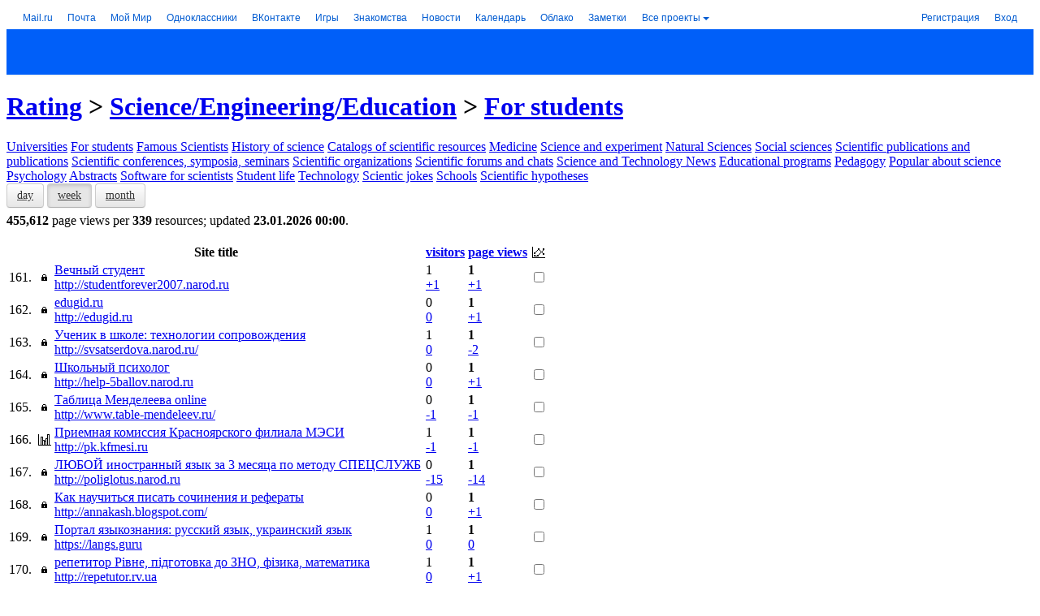

--- FILE ---
content_type: application/javascript
request_url: https://top-staging.mail.ru/js/code.js
body_size: 19261
content:
var _tmr_staging=_tmr_staging||[];
(function(){function Mb(a){!Ca&&"number"===typeof a&&(Ca=a);return N&&Nb&&hb?(ib=[Nb-N,hb-N,Ta?Ta-N:null,Ua?Ua-N:null,Ca?Ca-N:null].join("/"),Ta&&(Ua&&Ca)&&(Mb=function(){return ib}),ib):null}function q(a,b,c){a.addEventListener?a.addEventListener(b,c,!1):a.attachEvent&&a.attachEvent("on"+b,c)}function L(a,b,c){a.removeEventListener?a.removeEventListener(b,c,!1):a.detachEvent&&a.detachEvent("on"+b,c)}function Da(a){return encodeURIComponent(a)}function Ob(a,b){try{if(a.nodeName.toLowerCase()===b.toLowerCase())return a;
if(a.parentNode)return Ob(a.parentNode,b)}catch(c){s&&console.warn("[TopMailRu] Error#1.25",c)}return null}function Pb(a,b){if(null===a.offsetParent||(0==a.offsetHeight||0==a.offsetWidth||0==a.clientHeight||0==a.clientWidth)||b&&(0==a.offsetLeft||0==a.offsetTop))return!1;if(void 0!==e.getComputedStyle){var c=e.getComputedStyle(a,null);return"none"!==c.display&&"hidden"!==c.visibility}return!0}function Qb(a,b){for(var c=0,d=b.length;c<d;c++)if(b[c]===a)return!0;return!1}function fa(a,b){for(var c=
0,d=b.length;c<d;c++)if(b[c]==a)return!0;return!1}function Z(a){var b=typeof a;return!("number"===b||"boolean"===b||"string"===b||a.nodeType||a===a.window)}function ga(a){return"[object Array]"===Object.prototype.toString.call(a)}function S(){var a=arguments,b=a[0]||{},c=!1,d=1,g=a.length,m,h,l,k,e;"boolean"===typeof b&&(c=b,b=a[d++]||{});for(Z(b)||(b={});d<g;d++)if(null!=(m=a[d]))for(h in m)l=b[h],k=m[h],b!==k&&(c&&k&&(Z(k)||(e=ga(k)))?(e?(e=!1,l=l&&ga(l)?l:[]):l=l&&Z(l)?l:{},b[h]=S(c,l,k)):void 0!==
k&&(b[h]=k));return b}function Rb(a,b,c){if(!a)return null;var d=a.match(b),g=2<arguments.length?c:0;return d&&d.length>g?d[g]:null}function Sb(a){return(""+a).replace(/[\/\^\$\*\+\?\.\|\(\)\[\]\{\}\\]/g,"\\$&")}function jb(a){return Rb(a.host,/^(?:w{3}.)?(.*)$/,1)||""}function Hc(a,b,c){a=jb(a);b=(b&&0<b?b:URL_HELPER__MASK_LEVEL)-1;var d=1;a=a.replace(RegExp("^.*(?:\\.((?:[^\\.]+\\.){"+b+"}[^\\.]+$))"),"$1");if(d=a.match(/\./g))d=d.length;a="(?:^|\\.{"+(b-d+1)+"})"+Sb(a)+"$";return RegExp(c?"^((?!"+
a+").)*$":a)}function kb(a){var b;if(ga(a)){b=[];for(var c=0,d=a.length;c<d;c++)b.push(kb(a[c]));return b}b=a instanceof RegExp?a:RegExp("^"+Sb(a)+"$");return b.test(jb(u))?null:b}function Tb(a){var b="";try{var c=new Uint8Array(a);e.crypto.getRandomValues(c);for(var d=0;d<a;d++)b+=(c[d]%16).toString(16)}catch(g){b="";for(d=0;d<a;d++)c=Math.floor(16*Math.random()),b+=c.toString(16)}return b}function r(){return(new Date).getTime()}function H(a,b){var c={data:b,raw:a,url:lb(a)},d;if(!Ic||"function"!==
typeof navigator.sendBeacon)d=!1;else{c.dataSplitter=";";var g=mb(c.data,c.dataSplitter);try{d=!0===navigator.sendBeacon(c.url,g)}catch(m){d=!1}}d||(void 0===b?(c.dataSplitter=";",c.open=Jc,c.connect=Kc,c.startListen=Lc,c.stopListen=Mc,c.open(c),c.connect(c)):("function"===typeof e.XMLHttpRequest?(c.dataSplitter=";",c.open=Nc,c.connect=Oc,c.startListen=Pc,c.stopListen=Qc,c.open(c),c.connect(c),d=!0):d=!1,d||Rc(c)))}function Rc(a){var b=f.createElement("iframe"),c=f.createElement("div");c.setAttribute("style",
"position: absolute !important; top: -9999px !important; left: -9999px !important; width: 1px !important; height: 1px !important;");c.appendChild(b);try{f.body.appendChild(c)}catch(d){}try{var g=b.contentWindow.document,m=g.createElement("div"),h;for(h in a.data)if(a.data.hasOwnProperty(h)){var l=a.data[h],k=typeof l;if("string"===k||"number"===k){var e=g.createElement("input");e.setAttribute("type","hidden");e.setAttribute("name",h);e.value=l;m.appendChild(e)}}var w=g.createElement("form");w.setAttribute("action",
a.url);w.setAttribute("method",Ub);w.setAttribute("enctype",Vb);w.appendChild(m);var t=g.createElement("div");t.appendChild(w);g.body.appendChild(t);var O=function(){try{L(b,"load",O),f.body.removeChild(c)}catch(a){s&&console.warn("[TopMailRu] Error#1.2",a)}};q(b,"load",O);w.submit()}catch(p){s&&console.warn("[TopMailRu] Error#1.3",p)}}function Nc(a){a._connection=new e.XMLHttpRequest}function Oc(a){a._connection.open(Ub,a.url);a._connection.setRequestHeader("Content-Type",Vb);a._connection.send(mb(a.data,
a.dataSplitter))}function Pc(a){q(a._connection,"load",a._onload);q(a._connection,"error",a._onerror)}function Qc(a){L(a._connection,"load",a._onload);L(a._connection,"error",a._onerror)}function Jc(a){a._connection=new Image}function Kc(a){a._connection.src=a.url+mb(a.data,a.dataSplitter)}function Lc(a){a._connection.onload=a._onload;a._connection.onerror=a._onerror}function Mc(a){a._connection.onload=null;a._connection.onerror=null}function mb(a,b){var c=b||";",d="",g;for(g in a)if(a.hasOwnProperty(g)){var m=
a[g],h=typeof m;if("string"===h||"number"===h)d+=c+encodeURIComponent(g)+"="+encodeURIComponent(m)}return d}function lb(a){a="string"===typeof a?a:"/";return"https://top-staging.mail.ru"+("/"===a.substring(0,1)?"":"/")+a}function $(a){return(a=f.cookie.match(RegExp("(?:^|; )"+a.replace(/([\.$?*|{}\(\)\[\]\\\/\+^])/g,"\\$1")+"=([^;]*)")))?decodeURIComponent(a[1]):null}function Ea(a,b,c){c=c||{};var d=c.expires;"number"===typeof c.expires&&(d=new Date,d.setTime(d.getTime()+c.expires));d&&d.toUTCString&&
(d=d.toUTCString());c.expires=d;a=a+"="+encodeURIComponent(b);for(var g in c)if((b=c[g])||0===b)a+="; "+g,!0!==b&&(a+="="+b);f.cookie=a}function nb(a,b){var c=b||{};c.expires=-1;Ea(a,"",c)}function Sc(){var a="tmr"+(""+Math.random()).slice(2);try{return ha=e.localStorage||null,ha.setItem(a,a),ha.removeItem(a),!0}catch(b){return ha=null,s&&console.warn("[TopMailRu] Error#1.4",b),!1}}function ya(a){try{return ha.getItem(a)}catch(b){s&&console.warn("[TopMailRu] Error#1.5",b)}return null}function Fa(a,
b){try{ha.setItem(a,b)}catch(c){s&&console.warn("[TopMailRu] Error#1.6",c)}}function Tc(){if(!T)return null;for(var a=u.hostname.split(".").reverse(),b,c=1,d=a.length;c<d;c++){b=a[0];for(var g=1;g<=c;g++)b=a[g]+"."+b;var g=""+r(),m={domain:b,path:"/",expires:3E5};try{Ea("tmr_tcdhn",g,m);var h=$("tmr_tcdhn");nb("tmr_tcdhn",m);if(h===g)return b}catch(e){s&&console.warn("[TopMailRu] Error#1.8",e)}}return null}function Wb(a,b){T&&Ea(a,b,ob);oa&&Fa(a,b)}function pb(a,b,c){var d=f.createElement("script");
d.type="text/javascript";d.async=!0;b&&(d.onload=b);c&&(d.onerror=c);d.src=a;try{document.body.appendChild(d)}catch(g){try{c&&c()}catch(m){}}}function Xb(a){var b=";e="+encodeURIComponent("detect");H(J(a,aa,!1,!1)+b)}function Yb(a,b){if(a.length&&null!==b.ecom_data){var c=za(b.ecom_data),c=c?(""+c).substring(1,c.length-1):"";if(!(4096<c.length||-1===c.search(/\S/))){var d=qb("_m",b.ecom_method),g=qb("_t",b.ecom_type),m=qb("_jst",Zb()),c="{"+c+d+g+m+"}";H(J({id:a[0]},Uc,!1,!0)+(";ids="+Da(a.join()))+
(";e="+encodeURIComponent(c)))}}}function qb(a,b){var c=',"'+a+'":';if(!b||!b.length)return c+"[]";try{return c+'["'+b.join('","')+'"]'}catch(d){}return c+"false"}function Vc(){var a=$($b);if(null===a)return null;a=a.split("|");if(3!==a.length)return null;var b=a[2],b=r()-b;return 0>b||b>ac?null:{id:a[0],version:a[1]}}function bc(a){rb=!0;a.length&&pb(lb("/js/dyn-goal-config.js?ids="+a.join(",")))}function n(){}function Ga(a){a&&"object"===typeof a&&(!pa&&"id"in a)&&(pa=a.id)}function sb(){var a=
0,b=0;f.documentElement&&(f.documentElement.clientWidth||f.documentElement.clientHeight)?(a=f.documentElement.clientWidth,b=f.documentElement.clientHeight):"number"==typeof e.innerWidth&&(a=e.innerWidth,b=e.innerHeight);return""+a+"*"+b}function Ha(a){return!Va?void 0:Va[a]}function Wc(a){return(a=Ha(a))&&Wa?a-Wa:void 0}function cc(){if(Va){for(var a=0,b="domInteractive domContentLoadedEventStart domContentLoadedEventEnd domComplete loadEventStart loadEventEnd".split(" "),c=0;c<b.length;c++){var d=
Ha(b[c]);if(0<d&&(d<a||0==a))a=d}return a?a:void 0}}function ba(a,b){var c=1<arguments.length?b:pa;return a&&"object"===typeof a&&("id"in a&&a.id||c)}function dc(a,b,c,d){var g=parseInt(a,10);return isNaN(g)||""+g!==""+a||g<b||g>c?d||0===d?d:null:g}function ec(a,b){if("URL"in window){var c=b;try{c=new URL(a)}catch(d){return b}return c?a:b}return a||b}function fc(a,b){if("URL"in window){var c=b;try{c=new URL(a)}catch(d){return"d:"}return c?"e:":"d:"}return a?"e:":"d:"}function gc(a,b,c){if(!a)return b;
if("URL"in window){try{var d=new URL(a);if(d)return a}catch(g){}try{if(d=new URL(a,c))return d.href?d.href:d.toString()}catch(m){}return b}return a}function hc(a,b,c){if(!a)return"d:";if("URL"in window){try{var d=new URL(a);if(d)return"e:"}catch(g){}try{if(d=new URL(a,c))return"h:"}catch(m){}return"d:"}return"e:"}function J(a,b,c,d){oa&&Fa(Ia,++F);var g="id"in a?a.id:pa,m=ec(a.url,u.href),h=ec(a.referrer,f.referrer),l=gc(a.url,u.href,u.href),k=gc(a.referrer,f.referrer),x="title"in a?a.title:f.title,
w;w=tb;null===w&&(w=Xc());w=null!==w?w?1:0:null;var t="userid"in a?a.userid:U||0===U?U:void 0,O=V?V:void 0,p;p=qa&&a.bfCache;var n="pageView"===a.type&&a.timespent,y=[];pa&&g!==pa&&y.push("sec");"dataLayer"in e&&y.push("dl");M&&y.push(["ecom"].concat(M).join("-"));var Ba=Yc();Ba&&Ba.length&&y.push(["jst"].concat(Ba).join("-"));p&&y.push("bfc");P&&n&&y.push("ts");e.top!==e&&y.push("frame");(!0===Q.webdriver||f.$cdc_asdjflasutopfhvcZLmcfl_)&&y.push("wda");Ja&&y.push.apply(y,Ja);p=y.join(",");var ic,
n=(new Date).getTimezoneOffset(),y="";if(e.Intl)try{y=e.Intl.DateTimeFormat().resolvedOptions().timeZone||""}catch(Zc){s&&console.warn("[TopMailRu] Error#1.1",Zc)}ic=n+"/"+y;var n=jc,n=null!==n?n:Vc(),kc=Mb(a.start),y=lc(),Ba=mc();b=b+"?_="+Math.random()+(g?";id="+encodeURIComponent(g):"")+(l?";u="+encodeURIComponent(l):"")+(k?";r="+encodeURIComponent(k):"")+(m!==l?";u2="+fc(a.url,u.href)+hc(a.url,u.href,u.href):"")+(h!==k?";r2="+fc(a.referrer,f.referrer)+hc(a.referrer,f.referrer):"");g=dc(a.gender,
1,2);b+=null!==g?";gender="+g:"";g=dc(a.age,1,127);d=b+(null!==g?";age="+g:"")+("pid"in a?";pid="+encodeURIComponent(a.pid):"")+(void 0!==t?";userid="+encodeURIComponent(t):"")+(void 0!==O?";uparams="+Da(za(O)):"")+(d&&x?";title="+encodeURIComponent(x):"")+(";s="+$c+";vp="+ub+";touch="+ad+";hds="+bd)+";sid="+vb+";ver="+cd+";tz="+encodeURIComponent(ic)+";st="+cc();if(c){if(!Va||!wb)c="";else{c=[];c.push(wb.type);c.push(wb.redirectCount);c.push(Wa);for(x=0;x<nc.length;x++)c.push(Wc(nc[x]));c=c.join("/")}c=
";nt="+c}else c="";c=d+c+(kc?";ct="+kc:"")+(Xa?";rt="+Xa:"")+(Ya?";gl="+Ya:"")+("device"in a?";device="+encodeURIComponent(a.device):"")+";ni=";if(!Q||!Q.connection)d="";else{d=Q.connection;x=[];for(O=0;O<oc.length;O++){t=d[oc[O]];if(void 0!==t)switch(t){case !0:t=1;break;case !1:t=0;break;default:t=(""+t).replace(/\//g,"_")}x.push(t)}d=x.join("/")}return c+d+("params"in a?";params="+Da(za(a.params)):"")+(null!==w?";detect="+w:"")+(T||oa?";lvid="+Da([ia,r(),F,ja].join(":")):"")+(p?";opts="+encodeURIComponent(p):
"")+(n?";flocid="+encodeURIComponent(n.id)+";flocv="+encodeURIComponent(n.version):"")+(y?";fpid="+encodeURIComponent(y):"")+(Ba?";vkidExtId="+encodeURIComponent(Ba):"")+("version"in a?";appver="+encodeURIComponent(a.version):"")+(ka.support?";visible="+ka.getValue():"")+";js=13"}function xb(a){a=";e="+encodeURIComponent(a);for(var b=0;b<D.length;b++)H(J(D[b],aa,!1,!0)+a)}function dd(){tb=!0;pc(1);if(!yb&&!Ka){Ka=!0;for(var a=0;a<D.length;a++)Xb(D[a])}}function ed(){pc(0);tb=!1}function Xc(){var a=
$(qc);if(null===a)return null;a=a.split("|");if(2!==a.length)return null;var b=a[1],b=r()-b;if(0>b||b>rc)return null;a=parseInt(a[0],10);return isNaN(a)?null:a}function pc(a){var b=r();a=[a,b].join("|");Ea(qc,a,{path:"/",expires:rc})}function fd(){var a=0;Za&&(a=r()-Za);gd||(z.dcl3=setTimeout(function(){xb("DCL/3")},Math.max(3E3-a,0)))}function hd(){var a=0;$a&&(a=r()-$a);id||(z.pvt2=setTimeout(function(){xb("PVT/2")},Math.max(2E3-a,0)));jd||(z.pvt15=setTimeout(function(){xb("PVT/15")},Math.max(15E3-
a,0)))}function sc(){zb||setInterval(function(){_tmr_staging.beat()},6E4)}function kd(a,b,c,d){if(!b||!d||d===Ab&&b===Ab&&c===Ab)return null;b={goal:ld+b,value:c||0,params:{product_id:d}};a&&(b.id=a);return b}function ab(){Za=r();f.addEventListener?(L(f,"DOMContentLoaded",ab),_tmr_staging.onready()):f.attachEvent&&"complete"===f.readyState&&(L(f,"readystatechange",ab),_tmr_staging.onready());tc()}function Bb(a){$a=r();if(qa){if(a.persisted){La=Ma=bb=0;Cb=Db=!1;P&&A.launch();a=Eb;Eb=[];for(var b=0,
c=a.length;b<c;b++)_tmr_staging.callbackOnReady(a[b]);a=cb;cb={};for(b in a)_tmr_staging.pageView(a[b]);sc()}}else L(e,"load",Bb);_tmr_staging.onready();_tmr_staging.onload()}function Na(){qa||(L(e,"unload",Na),L(e,"beforeunload",Na));_tmr_staging.unload()}function tc(){P&&A.launch();if(md){if(!nd&&!uc&&(window.addEventListener("message",function(a){var c=null;try{if(c=a.data,Z(c)||(c=Oa(c)),"LOAD_BUTTONS_SCRIPT"===c.type){var d;var g=document.referrer;a=null;var m=[],h=(""+c.lang).toLowerCase();
Qb(h,vc)||(h=vc[0]);m.push(h);"windows-1251"===document.characterSet?m.push("win1251"):"windows-1252"===document.characterSet&&m.push("win1252");try{a=(new URL(g)).host}catch(e){}d=a&&od.test(a)?"https://"+a+"/top_constructor/buttons_"+m.join("_")+".js":lb("/js/dyn-goal-wizard-"+m.join("-")+".js");pb(d)}}catch(k){}}),window.opener))try{window.opener.postMessage({type:"COUNTER_SCRIPT_READY",pageViewIds:ta},"*")}catch(a){}rb||(db.push.apply(db,ta),bc(ta))}}if("[object Array]"===Object.prototype.toString.call(_tmr_staging)){var Nb=
(new Date).getTime(),hb=null,Ta=null,Ua=null,Ca=null,N=null,ib=null,aa="/tracker",Uc="/datalayer",e=window,Q=navigator,f=document,u=location,W="string"===typeof u.hostname?u.hostname:"",Pa=-1!=W.search(/(^|\.)odnoklassniki\.ru$/)||-1!=W.search(/(^|\.)ok\.ru$/),wc=-1!=W.search(/(^|\.)vk\.com$/);W.search(/(^|\.)mail\.ru$/);var pd=-1!=W.search(/(^|\.)lamoda\.ru$/),qd=-1!=W.search(/(^|\.)kommersant\.ru$/);W.search(/(^|\.)top\.mail\.ru$/);W.search(/(^|\.)dzen\.ru$/);var nd=-1!=W.search(/^id\.vk\.com$/),
uc=!1;try{uc=-1!=(new URL(f.referrer)).hostname.search(/^id\.vk\.com$/)}catch(Cd){}var xc="string"===typeof u.search&&-1!=u.search.search(/[?&]rb_clickid=/),s="string"===typeof u.search&&-1!=u.search.search(/[?&]tmr_debug=1(?:&|$)/),Ic=!1,zb=Pa||wc||pd||qd,id=!xc,jd=Pa,gd=!xc,yb=!1,P=e.performance&&"visibilityState"in f,rd=[36383],sd=!(Pa||wc),yc=e.JSON&&e.JSON.stringify&&e.JSON.parse,qa="onpageshow"in e&&"onpagehide"in e,zc="URL"in e,za=yc?e.JSON.stringify.bind(e.JSON):function(a){return""},Oa=yc?
e.JSON.parse.bind(e.JSON):function(a){return{}},vc=["ru","en"],od=/^((ads\d+\.target\.vk\.ru)|(target\d+\.target\.vk\.ru)|(ads\.vk\.local(:\d+)?))$/,md=zc,Ub="POST",Vb="application/x-www-form-urlencoded",T=!(0===u.hostname.search(/^(\d+.)+\d+$/g)||-1!==u.hostname.search(/:/g)),ha=null,oa=Sc(),ob={domain:Tc(),path:"/",expires:287712E5};(function(){var a;if(a=f.cookie.match(RegExp("(?:^|; )(tmr_tcdhn\\d+)=([^;]*)","g"))){for(var b=[],c,d=0,g=a.length;d<g;d++)c=a[d],(c=c.match(/(?:^|; )(tmr_tcdhn\d+)=([^;]*)/))&&
b.push(c.slice(1));a=b}else a=null;if(a){d=0;for(g=a.length;d<g;d++)b=a[d][0],nb(b,ob)}})();var Ka=!1,tb=null,rc=864E5,qc="tmr_detect",td=function(){function a(a,b){for(var c=a.length,h,e,k=0;k<b;k++)e=Math.floor(Math.random()*c),h=a[k],a[k]=a[e],a[e]=h;return a.slice(0,b)}function b(b,g){var m=f.createElement("div"),e=String.fromCharCode(97,100,118,98,108,111,99,107,32,97,100,118,101,114,116,98,108,111,99,107,32,97,100,118,101,114,116,66,108,111,99,107,32,98,45,114,98,32,98,97,110,110,101,114,95,
50,52,48,32,112,45,116,97,114,103,101,116,32,112,117,98,95,51,48,48,120,50,53,48,32,112,117,98,95,51,48,48,120,50,53,48,109,32,112,117,98,95,55,50,56,120,57,48,32,114,98,95,98,111,100,121,32,114,98,45,102,108,111,97,116,105,110,103,32,114,98,45,115,108,111,116,32,114,98,45,118,105,100,101,111,45,119,105,100,103,101,116,32,116,101,120,116,45,97,100,32,116,101,120,116,45,97,100,45,108,105,110,107,115,32,116,101,120,116,45,97,100,115,32,116,101,120,116,45,98,97,110,110,101,114,32,116,101,120,116,95,
97,100,32,116,101,120,116,95,97,100,115,32,116,101,120,116,65,100,32,116,101,120,116,97,100,32,116,101,120,116,65,100,115,32,116,101,120,116,97,100,115,32,116,103,98,45,98,97,110,110,101,114,32,116,114,103,45,98,45,98,97,110,110,101,114,45,98,108,111,99,107).split(" "),e=a(e,c);m.setAttribute("class",e.join(" "));m.setAttribute("style","position: absolute !important; top: -9999px !important; left: -9999px !important; width: 1px !important; height: 1px !important;");m.setAttribute("id","trg-b-banners-1");
m.setAttribute("data-view","SlotView.mimic");try{this.bait=f.body.appendChild(m)}catch(l){}this.bait.offsetParent;this.bait.offsetHeight;this.bait.offsetLeft;this.bait.offsetTop;this.bait.offsetWidth;this.bait.clientHeight;this.bait.clientWidth;this.loopNumber=0;this.fnPositive=b||null;this.fnNegative=g||null;var k=this;setTimeout(function(){k._checkBait.call(k)},1)}var c=7;b.prototype._checkBait=function(){if(Ka)this._stop();else{var a=!1;try{a=null!==f.body.getAttribute("abp")}catch(b){}a||(a=!Pb(this.bait,
!0));(!0===a||10<=++this.loopNumber)&&this._stop();var c;if(a&&this.fnPositive)try{c=this.fnPositive,c()}catch(e){s&&console.warn("[TopMailRu] Error#1.9",e)}else if(!a&&10>this.loopNumber){var l=this;setTimeout(function(){l._checkBait.call(l)},50*this.loopNumber)}else try{c=this.fnNegative,c()}catch(k){s&&console.warn("[TopMailRu] Error#1.10",k)}}};b.prototype._stop=function(){try{f.body.removeChild(this.bait)}catch(a){s&&console.warn("[TopMailRu] Error#1.11",a)}};return function(a,c){new b(a,c)}}(),
M=null,Ac="ecommerce",X="dataLayer",ua=null,Fb=!1,eb=[],ud=[36383,2540645,3171181,3074137,2057653],vd=[],Gb;(function(){function a(a,b){for(var c=0,d=b.length;c<d;c++)-1===a.indexOf(b[c])&&a.push(b[c])}function b(b,c,d){for(var g={ecom_method:[],ecom_type:[],ecom_data:{events:[]}},e=0,m=b.length;e<m;e++){var k=q[b[e]];if(k){a(g.ecom_method,[b[e]]);for(var h=0,l=k.length;h<l;h++)for(var f=0,t=d.length;f<t;f++){var w=k[h][d[f]];if(w)for(var x=0,n=c.length;x<n;x++)if(-1!==k[h].type.indexOf(c[x])){a(g.ecom_type,
[c[x]]);a(g.ecom_data.events,w);break}}}}return g}function c(a,b,c){if(!a||!c||!(b in q))return null;for(var d,g=0,e=q[b].length;g<e;g++)if(d=q[b][g],c in d&&-1!==d[c].indexOf(a))return{ecom_method:[b],ecom_type:d.type.slice(),ecom_data:{}};return null}function d(a){for(var d=[],e,h,t=0,w=a.length;t<w;t++)if(h=a[t]){e=null;try{if(h.ecommerce)e=g(h)||m(h);else if(null===h.ecommerce)e=null;else if(h.event){var ca={event:h.event,ecommerce:{}};e=g(ca)||m(ca)}else if("event"===h[0]){var Bc=h[1],q=h[2],
B=c(Bc,k,n);B&&(B.ecom_data[Bc]=q);e=B}else if(h.event===Ac)a:{for(var Qa=b([l],[f],[p]),E=0,v=Qa.ecom_data.events.length;E<v;E++)if(!h.hasOwnProperty(Qa.ecom_data.events[E])){e=null;break a}delete Qa.ecom_data.events;Qa.ecom_data[Ac]=h;e=Qa}}catch(r){s&&console.warn("[TopMailRu] Error#1.23",r),e=null}e&&(d.push(e),eb.push(e))}if(d.length){a=0;for(e=d.length;a<e;a++)Yb(fb,d[a]);M||(M=[0,0,X]);M[0]+=d.length;e=a=0;for(t=d.length;e<t;e++)a+=za(d[e].ecom_data).length;M[1]+=a}}function g(a){var b,d;for(d in a.ecommerce)if(a.ecommerce.hasOwnProperty(d)&&
(b=c(d,l,w))){if(a.event&&(d=c(a.event,l,t)))for(var g=0,e=b.ecom_type.length;g<e;g++)-1===d.ecom_type.indexOf(b.ecom_type[g])&&(b.ecom_type.splice(g,1),e--,g--);b.ecom_data=a.ecommerce;return b}return null}function m(a){var b=a.event,d=c(b,l,t);d&&(d.ecom_data[b]=a.ecommerce);return d}function h(a){if((a=e[a])&&"function"===typeof a.push)d(a),ua=a.push,a.push=function(){var a=ua.apply(this,arguments);d([].slice.call(arguments,0));return a}}var l="push",k="gtag",f="gse",w="inner",t="outer",n="external",
p="required",q={};q[k]=[{type:["gee"],external:"add checkout checkout_option checkout_progress click detail promo_click remove select_content set_checkout_option view_refund".split(" ")},{type:["ga4"],external:"earn_virtual_currency join_group level_end level_start level_up post_score select_content spend_virtual_currency tutorial_begin tutorial_complete unlock_achievement ad_impression login search share sign_up add_payment_info add_shipping_info add_to_wishlist generate_lead select_item select_promotion view_cart view_item_list".split(" ")},
{type:["gee","ga4"],external:"add_to_cart begin_checkout purchase refund remove_from_cart view_item view_promotion".split(" ")}];q[l]=[{type:[f],required:["transactionId","transactionTotal"]},{type:["ga4"],outer:b([k],["ga4"],[n]).ecom_data.events},{type:["gee"],inner:"click checkout checkout_option impressions promoClick promoView refund".split(" "),outer:"addToCart checkout checkoutOption productClick productDetail ProductImpressions promotionClick promotionView removeFromCart transactionPush".split(" ")},
{type:["ym","gee"],inner:["add","detail","purchase","remove"]},{type:["mt"],outer:"mt_order mt_refund mt_view_item_list mt_select_item mt_view_item mt_add_to_wishlist mt_add_to_cart mt_view_cart mt_remove_from_cart mt_begin_checkout mt_add_shipping_info mt_add_payment_info mt_view_promotion mt_select_promotion".split(" ")}];Gb=function(a){if(!(a===X&&ua)){a!==X&&(eb=[]);var b=e[X];b&&"function"===typeof b.push&&ua&&(b.push=ua,ua=null);h(a);Fb=!0}}})();var Zb=function(){var a=[{id:"gtag",globalVars:["google_tag_manager"]},
{id:"ga",globalVars:["GoogleAnalyticsObject"]},{id:"ym",globalVars:["Ya",{re:"yaCounter\\d+"}]},{id:"vk",globalVars:["VK"]},{id:"vk",globalVars:["vkAsyncInit"]}],b={};return function(){var c;try{c=Object.keys(e).join(",")}catch(d){c=null}for(var g=[],m,h=0,l=a.length;h<l;h++){m=b[a[h].id];if(void 0===m)a:{m=a[h].globalVars;for(var k=c,f=0,w=m.length;f<w;f++){var t=m[f];if("string"===typeof t&&!(t in e)||"string"===typeof t.re&&(k&&-1===k.search(RegExp("($|,)"+t.re+"(,|^)","m"))||1===w)){m=!1;break a}}m=
!0}m&&(b[a[h].id]=!0,fa(a[h].id,g)||g.push(a[h].id))}return g}}(),Yc=Zb,ac=864E5,$b="tmr_floc",jc=null;(function(a){try{f.interestCohort&&"function"===typeof f.interestCohort&&f.interestCohort().then(function(a){jc={id:a.id,version:a.version};a=[a.id,a.version];var b=r();a=a.concat(b).join("|");Ea($b,a,{path:"/",expires:ac})},function(){})}catch(b){}})();var Hb=!1,Ya=null,Ra=null,Ib=!1,Cc;(function(){function a(){Q.permissions.query({name:g}).then(function(a){b(a)})}function b(b){f&&e.clearTimeout(f);
try{var d=b.state;Ra=d in l?l[d]:h;Ib=d===m;Hb&&(c(Ib),f=e.setTimeout(a,k))}catch(g){}}function c(a){try{a?Q[g].getCurrentPosition(d):d(null)}catch(b){}}function d(a){if(a)try{var b=a.coords,b=[b.latitude,b.longitude,b.accuracy,b.altitude,b.altitudeAccuracy,b.heading,b.speed];a=0;for(var c=b.length;a<c;a++)"number"!==typeof b[a]&&(b[a]="");b.splice(0,0,Ra);Ya=b.join("/")}catch(d){}else Ya=Ra}var g="geolocation",m="granted",h="u",l={denied:"d"};l[m]="g";l.prompt="p";var k=6E4,f=null;(function(){Ra=
h;d(null);try{g in Q?Q.permissions&&Q.permissions.query({name:g}).then(function(a){b(a);a.onchange=function(){b(a)}}):Ra="n"}catch(a){}})();Cc=c})();var ka={support:!1},ka=function(){function a(){g(h)}function b(){g(h,s)}function c(a){a.persisted&&(p[h]=null,p[l]=null,g(h,n))}function d(){return k?!f[k]:null}function g(a,b){var c=r(),g="undefined"===typeof b?d():b;if(null===p[a])p[a]={ts:c,state:g,total:0};else{var e=p[a];if(e.state!==g&&!(e.state===s&&g!==n)){var h=c-e.ts,k=e.state;e.ts=c;e.state=
g;h<m||(k===n?(e.total+=h,u&&u(c,h)):k===t&&y&&y(c,h))}}}var m=5,h="auto",l="user",k=null,x=null,n=!0,t=!1,s=null;"hidden"in f?(k="hidden",x="visibilitychange"):"mozHidden"in f?(k="mozHidden",x="mozvisibilitychange"):"webkitHidden"in f?(k="webkitHidden",x="webkitvisibilitychange"):"msHidden"in f&&(k="msHidden",x="msvisibilitychange");var p={};p[h]=null;var u=p[l]=null,y=null;return{support:!!k,auto:function(d,g){u=d||null;y=g||null;k&&(a(),q(f,x,a));qa?(q(e,"pageshow",c),q(e,"pagehide",b)):(q(e,"beforeunload",
b),q(e,"unload",b))},set:function(a){g(l,!!a)},getLog:function(){var a=r(),b={},c,d;for(d in p)c=p[d],b[d]=c?c.total:0,c&&c.state&&(b[d]+=a-c.ts);return b},getValue:d}}();ka.auto();var Dc={enabled:!1};if(zc){var Ec=function(){var a="checkbox color date datetime-local email file month number password radio range search tel text time url week".split(" ");return{analyze:function(b){if(!b)return null;for(var c=[].slice.apply(b.elements),d=[],g=[],e=0,h=c.length;e<h;e++){var f;a:switch(f=c[e],f.tagName.toLowerCase()){case "button":f=
!1;break a;case "input":var k=f.type.toLowerCase();if(k&&-1===a.indexOf(k)){f=!1;break a}default:f=Pb(f,!1)&&f.name&&!1===f.disabled}f&&(d.push(c[e].name),g.push(c[e].type))}return{node:b,inputsName:d.length?d:null,inputsType:g.length?g:null}},getFormByInput:function(a){if(!a)return null;a=a.form||a.getAttribute("form");return"string"===typeof a?document.getElementById(a)||null:a instanceof HTMLElement?a:null}}}(),Dc=function(){function a(a){a=a||e.event;var c=(a.which||a.keyCode)===J;if("which"in
a&&a.which===H||"button"in a&&a.button&H||c){a:{a=a.target||a.srcElement;for(var c=0,d=h.length;c<d;c++){var f;b:{f=a;for(var B=h[c],r=0,E=B.types.length;r<E;r++){var v;c:{var q=f;v=B.types[r];var p=null;if(v.filter.tagName)for(var K=0,u=v.filter.tagName.length;K<u&&!(p=Ob(q,v.filter.tagName[K]));K++);else p=q;if(p){if(v.filter.attr)for(q in q=void 0,v.filter.attr)if(v.filter.attr.hasOwnProperty(q)&&(K=v.filter.attr[q],u=p[q],!0===K&&!u||!1===K&&u||ga(K)&&-1===K.indexOf(u))){v=null;break c}v={source:p,
type:v.type,detail:p.tagName}}else v=null}if(v){v.category=B.category;f=v;break b}}f=null}if(f){a=f;break a}}a=null}if(a){if(a.category===g){try{a.data=new URL(a.source.href)}catch(A){}if(!a.data)return}else if(a.category===m){if(a.data=Ec.analyze(Ec.getFormByInput(a.source)),!a.data)return}else return;c=C;if(c.enabled&&c.modes){d=0;for(f=c.modes.length;d<f;d++)if(B=a,r=c.modes[d],B.category===r.mode)if(B.category===g||B.category===m){if(r=r.categories,B.data){E=void 0;c:{E=0;for(v=r.length;E<v;E++){for(var p=
B,q=r[E],K={category:B.category},u=[],Y=0,z=q.types.length;Y<z;Y++){var va=q.types[Y],D=S({type:q.category},K),L=t in va,O;w in va?O=b(p,va,D,w):L&&(O=S({source:p.source,data:p.data,detail:va.type},D));if(O&&(!L||!b(p,va,D,t)))if(u.push(O),(va.rule&y)!==y)break}if(p=u.length?u:null){E=p;break c}}E=null}if(E){B=0;for(r=E.length;B<r;B++)c:{v=E[B];p={type:"sendEvent",category:"_"+v.category,action:v.detail};if(v.category===g&&(v.type===l||v.type===k)){if(p.label=v.data.href,!p.label)break c}else if(v.category===
n&&(p.label=v.data.node.action,!p.label))break c;_tmr_staging.push(p)}}}}else s&&console.warn("[TopMailRu] Error#1.24","Not found tracking for type",B.type)}}}}function b(a,b,d,e){var g=!1,h=b[e];if(ga(h)){var f=b[e+"Rule"]||A;e=(f&r)===r;for(var f=(f&p)===p,k=0,m=h.length;k<m&&!(g=c(a,h[k]),e&&g);k++)if(f&&!g)return null}else g=c(a,h);return!g?null:S({source:a.source,data:a.data,detail:b.type},d)}function c(a,b){var c=b.rule||A,g=(c&r)===r,c=(c&p)===p,e=!1,h;for(h in b)if(b.hasOwnProperty(h)&&"rule"!==
h){var e=b[h],f;switch(h){case "domain":f=jb(a.data);break;case "fileExtension":f=Rb(a.data.pathname,/.\.([^\.]+)$/,1)||"";break;default:f=a.data[h]}e=!0===e?!!(ga(f)?f.length:f):!1===e?!(ga(f)?f.length:f):d(f,e);if(g&&e)break;else if(c&&!e)return!1}return e}function d(a,b){var c=a;if(c)if(ga(c)){if(!c.length)return!1}else c=[c];else return!1;var d=b,e=A;if(Z(d)&&!ga(d)){if(!ga(d.value))return!1;e=d.rule||e;d=d.value}a:{for(var g=(e&z)===z,h=(e&r)===r,e=(e&p)===p,f=!1,k=0,m=d.length;k<m;k++){var l=
d[k];if(l){var n="string"===typeof l;n&&!g&&(l=l.toLowerCase());var q=l instanceof RegExp;if(n||q){var f=!0,x;b:{x=c;for(var s=g,t=0,w=x.length;t<w;t++){var u=s?x[t]:x[t].toLowerCase();if(q&&l.test(u)||n&&l===u){x=!0;break b}}x=!1}if(h&&x){c=!0;break a}else if(e&&!x){c=!1;break a}}}}c=h?!1:e?f?!0:!1:void 0}return c}var g="click",m="submit",h=[{category:m,types:[{type:"button",filter:{tagName:["input","button"],attr:{type:["submit","image"]}}}]},{category:g,types:[{type:"a",filter:{tagName:["a"],attr:{href:!0}}}]}],
l="file",k="resource",n="submit",w="filter",t="stop",r=1,p=2,z=4,y=8,A=r,C={enabled:!0,modes:[{mode:m,categories:[{category:n,types:[{type:"lead",filter:[{inputsName:["phone"],inputsType:["tel"],rule:r},{inputsName:["email"],inputsType:["email"],rule:r}],filterRule:p,stop:{inputsName:{value:["password"]}}},{type:"form",filter:{inputsName:!0}}]}]},{mode:g,categories:[{category:"contact",types:[{type:"email",filter:{protocol:["mailto:"]}},{type:"phone",filter:{protocol:["tel:"]}}]},{category:l,types:[{type:"file",
filter:{fileExtension:"7z bz2 gz apk iso cab dmg msi rar tar zip exe txt doc docx ppt pptx xls xlsx csv pdf psd rtf ods djvu eps 3gp aac ac3 avi flac flv divx midi mka mkv mp3 mp4 mpeg mpg mov ogg vob wav webm wma wmf wmv torrent".split(" ")}}]},{category:k,types:[{type:"outgoing",rule:y,stop:{domain:[Hc(u.host,3,!1)],href:[/password/]}},{type:"messenger",filter:{domain:kb("vk.me t.me telegram.me telegram.im web.telegram.org m.me web.whatsapp.com api.whatsapp.com chat.whatsapp.com wa.me".split(" "))},
stop:{href:[/password/]}},{type:"social",filter:{domain:kb("vk.com vkontakte.ru m.vk.com vk.ru ok.ru m.ok.ru odnoklassniki.ru facebook.com m.facebook.com fb.com twitter.com linkedin.com instagram.com tiktok.com youtube.com youtu.be m.youtube.com".split(" "))},stop:{href:[/password/]}}]}]}]},H=1,J=13;return{enabled:!0,start:function(){q(f,"click",a);q(f,"keypress",a)}}}();sd&&Dc.start()}var A=function(){function a(){b(null)}function b(a){g();a?(V=a===Y,ra=a):ra=T&&null!==V?V?Y:$:f.visibilityState;
a=ca();for(var b in la)z(b,a)}function c(){if(!1!==N){L(e,ba,ka);ka=null;e.clearInterval(ja);na=ja=null;L(f,K,ea);ea=null;T&&(L(e,U,ha),L(e,W,ia),ia=ha=null);m(!0);for(var a in da){var b=a,c=da[b];c&&(c=c.key,P(b),F(),delete da[b],B(null,c))}G=null;ma=[];xa=[];I={};da={};la={};N=!1}}function d(a,b,c){var d=a+"_"+b;if(d in I)return!1;var e=r(),g=ca(),h=C(d,e,vb);b=I[d]={id:a||null,name:b,key:h,canUseInBackground:!!c,startTS:e,updateTS:g,timespent:{}};if(a)if(xa.push(d),d=b.canUseInBackground,b=la[a]){if(c=
b.isActive,!c&&(e=G&&fa(a,G)))if(c=ra===Y||d)b.updateTS=g,b.isActive=!0}else e=G&&fa(a,G),c=ra===Y||d,la[a]={isActive:e&&c,updateTS:g,timespent:{}};else ma.push(d);return!0}function g(a,b){var c,d;2>arguments.length?(c=xa.concat(ma),d=E):(c=[a+"_"+b],d=X);h(c,d)}function m(a,b,c){var d=!1,e=[],g=[];2>arguments.length?(e=xa.slice(),(d=!!arguments[0])&&(e=e.concat(ma))):(d=a+"_"+b,-1!==xa.indexOf(d)?e=[d]:-1!==ma.indexOf(d)&&(c?e=[d]:g=[d]));h(e,Z);h(g,X)}function h(a,b){var c=ca(),d=[],e,g,h;e=0;for(g=
a.length;e<g;e++)h=a[e],-1!==xa.indexOf(h)?l(h,b,c):-1!==ma.indexOf(h)&&d.push(h);e=0;for(g=d.length;e<g;e++)h=d[e],l(h,b,c);if(b===E&&(S=c,S-N>=sa)){for(var f in I)n(f);for(f in da)if(c=f,d=da[c])P(c),B(c,d.key);N=S}}function l(a,b,c){var d=I[a];if(d&&!1!==d.updateTS)if(d.timespent[ra]=(d.timespent[ra]||0)+(c-(d.updateTS||S)),-1!==ma.indexOf(a)&&y(null,c),b===Z)d.updateTS=!1,n(a);else if(b===v){d.updateTS=c;var e;a:{if(b=I[a])for(e in b.timespent)if(b.timespent[e]>pa){e=!1;break a}e=!0}e?(k(a),F()):
n(a)}else d.updateTS=b===E?null:c,k(a),F()}function k(a,b,c){var d=I[a];if(!d)return null;var e=b||d.key;b=R[e];R[e]={uid:a,name:d.name,counterID:c||d.id||G,canUseInBackground:d.canUseInBackground,isActive:!1!==d.updateTS,startTime:d.startTS,timespent:{}};a=R[e].timespent;var d=d.timespent,g;for(g in d)a[g]=d[g];if(c&&(c=la[c]))if(e=R[e]){e.common={};e=e.common;c=c.timespent;for(var h in c)e[h]=c[h]}return b||null}function n(a){var b=I[a];b&&(k(a),s(a,b.key))}function s(a,b){var c=R[b];if(c)if(ga(c.counterID)){var d=
R[b];if(d){var c=d.counterID,e=[],g,h,f,m;if(c){f=0;for(m=c.length;f<m;f++){h=c[f];g=C(b,h);e.push(g);h=k(a||d.uid,g,h);var l=void 0;h&&(l=R[g],M(l.timespent,h.timespent),h.common&&(l.common=l.common||{},M(l.common,h.common)))}}delete R[b];F();if(a&&a in I)if(d.isActive){u(a);f=0;for(m=c.length;f<m;f++)if(d=la[c[f]])for(var n in d.timespent)d.timespent[n]=0}else p(a);f=0;for(m=e.length;f<m;f++)t(e[f])}}else if(n=R[b])(c=a&&a in I)&&!n.isActive&&p(a),e=t(b),c&&(e&&n.isActive)&&u(a)}function t(a){var b;
if(b=R[a]){var c=Q(b.timespent);if(!1===b.canUseInBackground&&b.isActive&&0===c.fg)b=null;else{c=[b.name,b.startTime,b.canUseInBackground?1:0,c.fg,c.bg];if(b.common){var d=Q(b.common);(d.fg||d.bg)&&c.push(d.fg,d.bg)}b={id:b.counterID,msg:c.join("/")}}}else b=!1;if(!b)return!1;c=";e="+encodeURIComponent("TS:"+b.msg);H(J({id:b.id},aa,!1,!1)+c);delete R[a];F();return!0}function u(a){if(a=I[a])for(var b in a.timespent)a.timespent[b]=0}function p(a){if(a in I){var b;-1!==(b=ma.indexOf(a))&&ma.splice(b,
1);if(-1!==(b=xa.indexOf(a)))if(xa.splice(b,1),b=I[a].id){var c=la[b];if(c){var d=c.isActive;d&&D(c,ca());d=A(b,a);d||(c.isActive=!1)}}delete I[a]}}function z(a,b){var c=la[a];if(c){var d=G&&fa(a,G),e=A(a);c.isActive=d&&e;c.updateTS=b}}function y(a,b){if(a){var c=la[a];c&&(c.isActive?D(c,ca()):c.updateTS=b)}else for(c in la)y(c,b)}function A(a,b){for(var c in I)if(c!==b&&I[c].id===a&&(ra===Y||I[c].canUseInBackground))return!0;return!1}function D(a,b){a&&(a.timespent[ra]=(a.timespent[ra]||0)+(b-a.updateTS),
a.updateTS=b)}function C(a){return[].join.call(arguments,"_")}function M(a,b){for(var c in b)a[c]=(a[c]||0)+(b[c]||0)}function Q(a){var b=a[Y]||0,c=0,d;for(d in a)d!==Y&&(c+=a[d]);return{fg:b,bg:c}}function ca(){return Math.floor(e.performance.now())}function F(){if(oa){var a={};a[ua]=R;a[wa]=Aa;Fa(ta,za(a)||"")}}function P(a){var b=da[a];b&&(Aa[b.key]={uid:a,name:b.name,counterID:b.id,value:b.value})}function B(a,b){if(Aa[b]){var c;if(c=Aa[b])if(0===c.value)c=null;else{var d=[c.name,c.value].join("/");
c={id:c.counterID,msg:d}}else c=!1;c&&(d=";e="+encodeURIComponent("TS:"+c.msg),H(J({id:c.id},aa,!1,!1)+d));!1!==c&&(delete Aa[b],F());if(c&&a&&(c=da[a]))c.value=0}}var X=1,E=2,v=4,Z=8,ba=qa?"pagehide":"unload",K="visibilitychange";"mozHidden"in f?K="mozvisibilitychange":"webkitHidden"in f?K="webkitvisibilitychange":"msHidden"in f&&(K="msvisibilitychange");var U="focus",W="blur";"onfocusin"in f&&(U="focusin",W="focusout");var Y="visible",$="hidden",va=["0"],T=!1,pa=100,sa=12E4,N=!1,S=!1,G=null,ma=
[],xa=[],I={},ra,V=null,ja,na,ea,ha,ia,ka,ta="tmr_tslog",ua="activity",wa="count",R={},da={},Aa={},la={};return{init:function(){if(oa){var a=Oa(ya(ta)||"{}");R=a[ua]||{};Aa=a[wa]||{}}for(var b in R)s(null,b);for(b in Aa)B(null,b)},launch:function(){!1===N&&(N=ca(),S=ca(),ra=T&&null!==V?V?Y:$:f.visibilityState,ka=c.bind(e),q(e,ba,ka),na=a.bind(e),ja=e.setInterval(na,1E4),ea=b.bind(e,null),q(f,K,ea),T&&(ha=b.bind(e,Y),ia=b.bind(e,$),q(e,U,ha),q(e,W,ia)))},enable:function(a){if(G){if(fa(a,G))return;
h(ma,v)}else{for(var b=0,c=va.length;b<c;b++)d(null,va[b],!1);G=[]}G.push(a);z(a,ca())},disable:function(a){if(G){var b;a:{b=0;for(var c=G.length;b<c;b++)if(G[b]==a)break a;b=-1}if(-1!==b&&(h(ma,v),G.splice(b,1),b=ca(),a=la[a]))a.isActive=!1,a.updateTS=b}},startActivity:d,updateActivity:g,stopActivity:m,incCount:function(a,b){var c=a+"_"+b,d;if(!(d=da[c]))if(c in da)d=da[c];else{d=r();var e=C(b,d,vb);d=da[c]={id:a,name:b,key:e,startTS:d,value:0}}d&&d.id===a&&(d.value++,P(c),F())},defaultID:function(){return G?
G[0]:void 0}}}(),rb=!1,sa=null,lc=function(){return sa};(function(){function a(){var a=T?$(h):null;if(a)try{var a=decodeURIComponent(a).split(":"),b=a[0],c=parseInt(a[1]||"");if(b&&c&&!isNaN(c))return{fpid:b,ts:c}}catch(d){}return null}function b(){var a=ya(f);if(a)try{if((a=Oa(a))&&a.fpid&&a.time)return{fpid:a.fpid,ts:a.time}}catch(b){}return null}function c(){var a=ya(f);if(a)try{(a=Oa(a))&&(sa=a.fpid||null)}catch(b){}e()}function d(){e()}function e(){Fa(l,za({fpid:sa,ts:r()}))}var f="rb_sync_id",
h="domain_sid",l="tmr_trgfpid";lc=function(){if("rb_sync"in window)try{sa=window.rb_sync.id}catch(c){}if(!sa){var d=b()||a();d&&(sa=d.fpid)}return sa};(function(){var e;if(!(e=b()))if(!(e=a()))a:{var g=oa?ya(l):null;if(g)try{if((g=Oa(g))&&g.fpid&&g.ts){e={fpid:g.fpid,ts:g.ts};break a}}catch(h){}e=null}if(e&&(sa=e.fpid,864E5>r()-e.ts))return;pb("https://privacy-cs.mail.ru/static/sync-loader.js",c,d)})()})();var mc;(function(){var a=null,b=0;mc=function(){var c=r();if(b&&5E3>c-b)return a;b=c;return a=
T?$("vkidExtId"):null}})();var cd="60.6.0",bb=0,Ma=0,vb=Tb(16),U=null,V=null,La=0,Ia="tmr_reqNum",F=null;T&&(F=$(Ia)||null,null!==F&&nb(Ia,ob));oa&&null===F&&(F=ya(Ia)||null);F=null===F?0:parseInt(F,10);oa&&Fa(Ia,F);var wd=["c8fdd627023b870e211a908648e1a5e1"],ja=(T?$("tmr_lvid"):null)||(oa?ya("tmr_lvid"):null),ia=(T?$("tmr_lvidTS"):null)||(oa?ya("tmr_lvidTS"):null);if(null===ja||-1===ja.search(/^[0-9a-fA-F]+$/)||Qb(ja,wd))ja=Tb(32),ia=null;Wb("tmr_lvid",ja);if(null===ia||-1===ia.search(/^\d+$/))ia=
""+r();Wb("tmr_lvidTS",ia);var pa=0,D=[],ta=[],gb=[],fb=[],db=[],cb={},ad="ontouchstart"in e||1<(Q.maxTouchPoints||Q.msMaxTouchPoints)?"1":"0",bd=e.devicePixelRatio||0,$c=function(){var a=e.screen;return a?a.width+"*"+a.height:""}(),ub=sb();(function(){var a=null;try{"ResizeObserver"in e&&(a=new ResizeObserver(function(){ub=sb()}),a.observe(f.documentElement))}catch(b){s&&console.warn("[TopMailRu] Error#1.33","Viewport size measurement error",b),a=null}a||q(e,"resize",function(){ub=sb()})})();var Jb=
e.performance||e.mozPerformance||e.msPerformance||e.webkitPerformance||{},Va=Jb.timing||{},wb=Jb.navigation||{},nc="unloadEventStart unloadEventEnd redirectStart redirectEnd fetchStart domainLookupStart domainLookupEnd connectStart connectEnd secureConnectionStart requestStart responseStart responseEnd domLoading domInteractive domContentLoadedEventStart domContentLoadedEventEnd domComplete loadEventStart loadEventEnd".split(" "),xd="startTime duration firstInterimResponseStart redirectStart redirectEnd fetchStart domainLookupStart domainLookupEnd connectStart connectEnd secureConnectionStart requestStart responseStart responseEnd".split(" "),
Wa=Ha("navigationStart"),yd=Ha("domContentLoadedEventStart"),zd=Ha("loadEventStart"),N=Wa,Xa=null,Ja=[];(function(){if(!Xa)try{for(var a=Jb.getEntriesByType("resource"),b,c=0,d=a.length;c<d;c++)if(b=a[c],b.name===document.currentScript.src){for(var e=b,f=xd,h=[],l=0,k=f.length;l<k;l++)h.push(Math.round(e[f[l]]||0));Xa=h.join("/");b.deliveryType&&Ja.push("cdt="+b.deliveryType);b.nextHopProtocol&&Ja.push("cnhp="+b.nextHopProtocol);if(b.encodedBodySize||b.decodedBodySize||b.transferSize)Ja.push("cs="+
[b.encodedBodySize||0,b.decodedBodySize||0,b.transferSize||0].join("-"))}}catch(n){s&&console.warn("[TopMailRu] Error#1.32","Resource timing error",n)}})();var oc="downlink downlinkMax effectiveType rtt saveData type".split(" "),na,Kb;na=function(a,b,c){if(b&&"object"===typeof b){var d="id"in b&&b.id||pa,e=c.title||null,f,h=Kb(b,{params:c.required,fn:c.fn});if(h.missed.length)console.warn("[TopMailRu]"+(d?"["+d+"]":"")+" Error#1.14","Unspecified "+(1<h.missed.length&&h.missed.slice(0,-1).join(", ")+
" and "||"")+h.missed.slice(-1)+" in "+a);else{var l=Kb(b,{params:c.optional,fn:c.fn});f=[].concat(h.values).concat(l.values);h=[].concat(h.missed).concat(l.missed);c.value&&(b="value"in b&&b.value,!0!==c.value&&(b=b||c.value),b?f.push("value: "+b):h.push("value"));c=f.length?"{ "+f.join(", ")+" }":"";f=h.length?"("+(1<h.length?h.slice(0,-1).join(", ")+" and "+h.slice(-1)+" are":h.slice(-1)+" is")+" empty)":"";d?console.info("[TopMailRu]["+d+"]: "+(e||a)+" "+c+" "+f):console.warn("[TopMailRu] Error#1.15",
"Undefined counter ID of "+a+" "+c)}}else console.warn("[TopMailRu][]["+a+"] Error#1.13")};Kb=function(a,b){var c=[],d=[],e,f,h;if(b.params)for(e in b.params)if(b.params.hasOwnProperty(e)&&!1!==b.params[e])if(f=e in a&&a[e],!0!==b.params[e]&&(f=f||b.params[e]),f)try{h=b.fn?b.fn:null,c.push(e+': "'+(h?h(e,f):f)+'"')}catch(l){console.warn("[TopMailRu] Error#1.16",l)}else d&&d.push(e);return{values:c,missed:d}};var z={},$a=null,Za=null,Eb=[];n.prototype.callbackOnReady=function(a){s&&na("onReady",a,
{title:"OnReady callback"});a&&"object"===typeof a&&"function"===typeof a.callback&&(a.callback.call(a.context||null),qa&&Eb.push(a))};n.prototype.pageView=function(a){Ga(a);a:if(a&&"object"===typeof a&&a.id){5>ta.length&&!fa(a.id,ta)&&(ta.push(a.id),!1!==a.beat&&gb.push(a.id),D.push(a),Ka&&Xb(a));qa&&(cb[a.id]=S(!0,{},a),cb[a.id].bfCache=!0);"detectBlocker"in a&&!a.detectBlocker&&(yb=!0);var b="string"===typeof a.ecommerce,c=b&&-1!==a.ecommerce.search(/\S/);if(5>fb.length&&!fa(a.id,fb)&&(!0===a.ecommerce||
b&&!c||b&&c||!1!==a.ecommerce&&!b&&(fa(a.id,ud)||!fa(a.id,vd)))){fb.push(a.id);if(b&&c){if(Fb&&(Gb(a.ecommerce),X!==a.ecommerce)){X=a.ecommerce;M&&(M=[0,0,X]);break a}X=a.ecommerce;M&&(M=[0,0,X])}b=[a.id];if(Fb)for(var c=0,d=eb.length;c<d;c++)Yb(b,eb[c])}a.timespent=P&&(a.timespent||fa(a.id,rd)&&!1!==a.timespent);P&&(a.timespent?A.enable(a.id):A.disable(a.id));Hb||(Hb=!0===a.geolocation||a.timespent&&!1!==a.geolocation)&&Cc(Ib);rb&&!fa(a.id,db)&&(db.push(a.id),bc([a.id]))}s&&na("pageView",a,{title:"Page view",
optional:{url:u.href}});ba(a)&&(H(J(a,"/counter",!1,!0)),Ma=r())};n.prototype.reachGoal=function(a){Ga(a);s&&na("reachGoal",a,{title:"Reach goal",value:!0,required:{goal:!0}});if(ba(a)&&"goal"in a&&a.goal){var b="value"in a&&a.value?parseInt(a.value)||"":"";H(J(a,aa,!1,!0)+(";e="+encodeURIComponent("RG:"+b+"/"+a.goal)))}};var Ab="VALUE";n.prototype.itemView=function(a){s&&na("itemView",a,{title:"Item view",optional:{list:!0,pagetype:!0,productid:!0,totalvalue:!0},fn:function(a,b){return(""+b).replace(/;/g,
" ")}});if(ba(a)){var b=a.list||"",c=a.productid||"",d=a.pagetype||"",e=a.totalvalue||0,f=kd(a.id,d,e,c);f&&this.reachGoal(f);(new Image).src="https://ad.mail.ru/retarget/?counter="+(a.id||pa)+"&list="+b+"&productid="+c+"&pagetype="+d+"&totalvalue="+e+"&_="+Math.random();b="IV:"+e+"/"+(""+b).replace(/;/g," ")+";"+(""+c).replace(/;/g," ")+";"+(""+d).replace(/;/g," ");H(J(a,aa,!1,!0)+(";e="+encodeURIComponent(b)))}};var ld="vk_ecom_";n.prototype.sendEvent=function(a){Ga(a);s&&na("sendEvent",a,{title:"Send event",
value:!0,required:{category:!0,action:!0},optional:{label:!0},fn:function(a,b){return(""+b).substring(0,300).replace(/;/g," ")}});if(ba(a)&&"category"in a&&a.category&&"action"in a&&a.action){var b=(""+a.category).substring(0,300),c=(""+a.action).substring(0,300),d="label"in a&&a.label?(""+a.label).substring(0,300):"",b="CE:"+("value"in a&&a.value?parseInt(a.value)||"":"")+"/"+(""+b).replace(/;/g," ")+";"+(""+c).replace(/;/g," ")+";"+(""+d).replace(/;/g," ");H(J(a,aa,!1,!0)+(";e="+encodeURIComponent(b)))}};
n.prototype.setUserID=function(a){if(null===a||!1===a||void 0===a)this.deleteUserID();else{var b=typeof a;"number"!==b&&"string"!==b?s&&console.warn("[TopMailRu] Error#1.17","Invalid user ID in setUserID"):(U=a,s&&console.info("[TopMailRu]: Global user ID = "+U))}};n.prototype.getUserID=function(){return U||0===U?U:void 0};n.prototype.deleteUserID=function(){U=null;s&&console.info("[TopMailRu]: Reset global user ID to null")};n.prototype.setUserParams=function(a){if(null===a||!1===a||void 0===a)this.deleteUserParams();
else if(Z(a)){try{V=S(!0,{},a)}catch(b){s&&console.warn("[TopMailRu] Error#1.22","Invalid user params in setUserParams");return}s&&console.info("[TopMailRu]: Global user params = "+za(V))}else s&&console.warn("[TopMailRu] Error#1.21","Invalid user params in setUserParams")};n.prototype.getUserParams=function(){var a=V?V:void 0;return a?S(!0,{},a):void 0};n.prototype.deleteUserParams=function(){V=null;s&&console.info("[TopMailRu]: Reset global user params to null")};n.prototype.getClientID=function(){var a=
ja;return a||0===a?a:void 0};n.prototype._MT_event=function(a,b,c){Ga(a);s&&na(b,a,{title:c});ba(a)&&H(J(a,aa,!1,!0)+(";e="+encodeURIComponent("MT:/"+b)))};n.prototype.miniAppEvent=function(a){this._MT_event(a,"miniAppEvent","VK Mini App Event")};var Lb=function(a,b){if(P){var c=A.defaultID();ba(a,c)&&(!Z(a)||!("activity"in a&&a.activity)?s&&console.warn("[TopMailRu] Error#1.27","Invalid startActivity command: ID of activity is required"):A.startActivity(a.id||c,""+a.activity,null===b?!!a.canUseInBackground:
b))}};n.prototype.startTimespent=function(a){Lb(a,null)};n.prototype.startForegroundTimespent=function(a){Lb(a,!1)};n.prototype.startAnytimeTimespent=function(a){Lb(a,!0)};n.prototype.updateTimespent=function(a){if(P){var b=A.defaultID();ba(a,b)&&(!Z(a)||!("activity"in a&&a.activity)?A.updateActivity():"number"===typeof a.activity||"string"===typeof a.activity?A.updateActivity(a.id||b,""+a.activity):s&&console.warn("[TopMailRu] Error#1.28","Invalid updateActivity command: ID of activity should be number or string"))}};
n.prototype.stopTimespent=function(a){if(P){var b=A.defaultID();ba(a,b)&&(!Z(a)||!("activity"in a&&a.activity)?A.stopActivity(!1):"number"===typeof a.activity||"string"===typeof a.activity?A.stopActivity(a.id||b,""+a.activity,!1):s&&console.warn("[TopMailRu] Error#1.29","Invalid stopActivity command: ID of activity should be number or string"))}};n.prototype.incrementEventTimespent=function(a){if(P){var b=A.defaultID();ba(a,b)&&(!a||!("activity"in a&&a.activity)?s&&console.warn("[TopMailRu] Error#1.31",
"Invalid incrementEventTimespent command: ID of countable activity is required"):A.incCount(a.id||b,""+a.activity))}};n.prototype.processEvent=function(a,b){if(a&&"object"===typeof a)if("type"in a){if("onready"===a.type){if(b&&0>b)return;this.callbackOnReady(a)}else if(b&&0<b)return;switch(a.type){case "pageView":this.pageView(a);break;case "reachGoal":this.reachGoal(a);break;case "itemView":this.itemView(a);break;case "sendEvent":this.sendEvent(a);break;case "setUserID":"userid"in a&&this.setUserID(a.userid);
break;case "deleteUserID":this.deleteUserID();break;case "setUserParams":"params"in a&&this.setUserParams(a.params);break;case "deleteUserParams":this.deleteUserParams();break;case "miniAppEvent":this.miniAppEvent(a);break;case "startTimespent":this.startTimespent(a);break;case "startForegroundTimespent":this.startForegroundTimespent(a);break;case "startAnytimeTimespent":this.startAnytimeTimespent(a);break;case "updateTimespent":this.updateTimespent(a);break;case "stopTimespent":this.stopTimespent(a);
break;case "incrementEventTimespent":this.incrementEventTimespent(a)}}else s&&console.warn("[TopMailRu] Error#1.19","Unspecified type of push event");else s&&console.warn("[TopMailRu] Error#1.18","Invalid push event")};n.prototype.push=function(a){for(var b=0,c=arguments.length;b<c;b++)this.processEvent(arguments[b])};var Fc=!1;n.prototype.onready=function(){Fc||(Fc=!0,!yb&&!Ka&&td(dd,ed),Gb(X),fd())};var Db=!1;n.prototype.onload=function(){if(!Db){Db=!0;La=r();if(!Pa&&0<D.length){for(var a=";e="+
encodeURIComponent("RT/load")+";et="+La,b=0;b<D.length;b++)H(J(D[b],aa,!0,!0)+a);Ma=La}hd()}};n.prototype.beat=function(){var a;if(!zb&&bb){var b=r();if(!(12E4<b-bb)){if(12E4<b-Ma){a=";e="+encodeURIComponent("RT/resend")+";et="+La;for(var c=0;c<D.length;c++)!1!==D[c].beat&&H(J(D[c],aa,!1,!0)+a)}else 0<gb.length&&(a=";e="+encodeURIComponent("RT/beat")+";ids="+Da(gb.join()),H(J({id:gb[0]},aa,!1,!0)+a));Ma=b}}};var Cb=!1;n.prototype.unload=function(){if(!Cb){Cb=!0;if(!Pa){var a;a=(a=cc())?r()-a:void 0;
a=";e="+encodeURIComponent("RT/unload")+";et="+r()+(a?";pvt="+encodeURIComponent(a):"");if(ka.support){var b=ka.getLog();a+=";vtauto="+b.auto}for(b=0;b<D.length;b++)H(J(D[b],aa,!0,!0)+a)}qa&&(z.dcl3&&(clearTimeout(z.dcl3),delete z.dcl3),z.pvt2&&(clearTimeout(z.pvt2),delete z.pvt2),z.pvt15&&(clearTimeout(z.pvt15),delete z.pvt15),z.beat&&(clearInterval(z.beat),delete z.beat))}};n.prototype.activity=function(a){bb=r()};var wa=_tmr_staging;_tmr_staging=new n;P&&A.init();for(var C=0,Sa=wa.length,ea;C<
Sa;C++)(ea=wa[C])&&"object"===typeof ea&&Ga(ea);hb=(new Date).getTime();C=0;for(Sa=wa.length;C<Sa;C++)ea=wa[C],_tmr_staging.processEvent(ea,1);Ta=(new Date).getTime();C=0;for(Sa=wa.length;C<Sa;C++)ea=wa[C],_tmr_staging.processEvent(ea,-1);"complete"===f.readyState||"loading"!==f.readyState&&!f.documentElement.doScroll?(Za=yd,_tmr_staging.onready(),tc()):f.addEventListener?q(f,"DOMContentLoaded",ab):f.attachEvent&&q(f,"readystatechange",ab);"complete"===f.readyState?($a=zd,_tmr_staging.onload()):qa?
q(e,"pageshow",Bb):q(e,"load",Bb);qa?q(e,"pagehide",Na):(q(e,"unload",Na),q(e,"beforeunload",Na));sc();if(!zb)try{for(var Gc="scroll gesturechange touchmove mousedown mousemove mouseup touch".split(" "),Ad=function(a){q(f,a,function(){_tmr_staging.activity(a)})},C=0;C<Gc.length;C++)Ad(Gc[C]);q(e,"scroll",function(){_tmr_staging.activity("scallback")})}catch(Bd){s&&console.warn("[TopMailRu] Error#1.20",Bd)}Ua=(new Date).getTime()}})();
